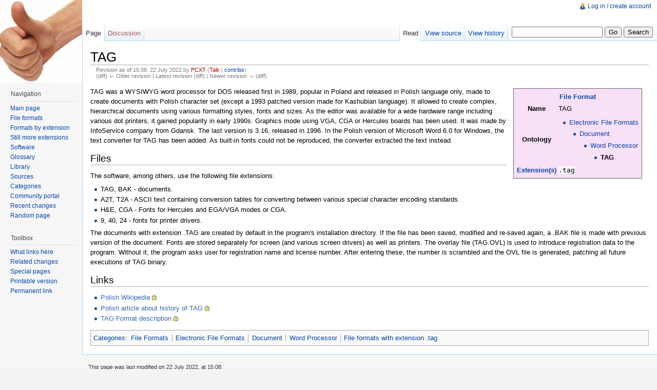

--- FILE ---
content_type: text/html; charset=UTF-8
request_url: http://justsolve.archiveteam.org/index.php?title=TAG&oldid=42990
body_size: 6040
content:
<!DOCTYPE html>
<html lang="en" dir="ltr" class="client-nojs">
<head>
<title>TAG - Just Solve the File Format Problem</title>
<meta charset="UTF-8" />
<meta name="generator" content="MediaWiki 1.19.2" />
<meta name="robots" content="noindex,nofollow" />
<link rel="shortcut icon" href="/favicon.ico" />
<link rel="search" type="application/opensearchdescription+xml" href="/opensearch_desc.php" title="Just Solve the File Format Problem (en)" />
<link rel="EditURI" type="application/rsd+xml" href="http://fileformats.archiveteam.org/api.php?action=rsd" />
<link rel="copyright" href="http://creativecommons.org/publicdomain/zero/1.0/" />
<link rel="alternate" type="application/atom+xml" title="Just Solve the File Format Problem Atom feed" href="/index.php?title=Special:RecentChanges&amp;feed=atom" />
<link rel="stylesheet" href="http://fileformats.archiveteam.org/load.php?debug=false&amp;lang=en&amp;modules=mediawiki.legacy.commonPrint%2Cshared%7Cskins.vector&amp;only=styles&amp;skin=vector&amp;*" />
<meta name="ResourceLoaderDynamicStyles" content="" />
<style>a:lang(ar),a:lang(ckb),a:lang(fa),a:lang(kk-arab),a:lang(mzn),a:lang(ps),a:lang(ur){text-decoration:none}a.new,#quickbar a.new{color:#ba0000}

/* cache key: justsolve:resourceloader:filter:minify-css:7:c88e2bcd56513749bec09a7e29cb3ffa */
</style>

<script src="http://fileformats.archiveteam.org/load.php?debug=false&amp;lang=en&amp;modules=startup&amp;only=scripts&amp;skin=vector&amp;*"></script>
<script>if(window.mw){
mw.config.set({"wgCanonicalNamespace":"","wgCanonicalSpecialPageName":false,"wgNamespaceNumber":0,"wgPageName":"TAG","wgTitle":"TAG","wgCurRevisionId":42990,"wgArticleId":10972,"wgIsArticle":true,"wgAction":"view","wgUserName":null,"wgUserGroups":["*"],"wgCategories":["File Formats","Electronic File Formats","Document","Word Processor","File formats with extension .tag","FormatInfo without mimetypes"],"wgBreakFrames":false,"wgPageContentLanguage":"en","wgSeparatorTransformTable":["",""],"wgDigitTransformTable":["",""],"wgRelevantPageName":"TAG","wgRestrictionEdit":[],"wgRestrictionMove":[]});
}</script><script>if(window.mw){
mw.loader.implement("user.options",function($){mw.user.options.set({"ccmeonemails":0,"cols":80,"date":"default","diffonly":0,"disablemail":0,"disablesuggest":0,"editfont":"default","editondblclick":0,"editsection":1,"editsectiononrightclick":0,"enotifminoredits":0,"enotifrevealaddr":0,"enotifusertalkpages":1,"enotifwatchlistpages":0,"extendwatchlist":0,"externaldiff":0,"externaleditor":0,"fancysig":0,"forceeditsummary":0,"gender":"unknown","hideminor":0,"hidepatrolled":0,"highlightbroken":1,"imagesize":2,"justify":0,"math":1,"minordefault":0,"newpageshidepatrolled":0,"nocache":0,"noconvertlink":0,"norollbackdiff":0,"numberheadings":0,"previewonfirst":0,"previewontop":1,"quickbar":5,"rcdays":7,"rclimit":50,"rememberpassword":0,"rows":25,"searchlimit":20,"showhiddencats":0,"showjumplinks":1,"shownumberswatching":1,"showtoc":1,"showtoolbar":1,"skin":"vector","stubthreshold":0,"thumbsize":2,"underline":2,"uselivepreview":0,"usenewrc":0,"watchcreations":0,"watchdefault":0,"watchdeletion":0,
"watchlistdays":3,"watchlisthideanons":0,"watchlisthidebots":0,"watchlisthideliu":0,"watchlisthideminor":0,"watchlisthideown":0,"watchlisthidepatrolled":0,"watchmoves":0,"wllimit":250,"variant":"en","language":"en","searchNs0":true,"searchNs1":false,"searchNs2":false,"searchNs3":false,"searchNs4":false,"searchNs5":false,"searchNs6":false,"searchNs7":false,"searchNs8":false,"searchNs9":false,"searchNs10":false,"searchNs11":false,"searchNs12":false,"searchNs13":false,"searchNs14":false,"searchNs15":false});;},{},{});mw.loader.implement("user.tokens",function($){mw.user.tokens.set({"editToken":"+\\","watchToken":false});;},{},{});

/* cache key: justsolve:resourceloader:filter:minify-js:7:9983699ab6150ffa89a90653b2338ac8 */
}</script>
<script>if(window.mw){
mw.loader.load(["mediawiki.page.startup","mediawiki.legacy.wikibits","mediawiki.legacy.ajax"]);
}</script>
<!--[if lt IE 7]><style type="text/css">body{behavior:url("/skins/vector/csshover.min.htc")}</style><![endif]--></head>
<body class="mediawiki ltr sitedir-ltr ns-0 ns-subject page-TAG skin-vector action-view">
		<div id="mw-page-base" class="noprint"></div>
		<div id="mw-head-base" class="noprint"></div>
		<!-- content -->
		<div id="content" class="mw-body">
			<a id="top"></a>
			<div id="mw-js-message" style="display:none;"></div>
						<!-- firstHeading -->
			<h1 id="firstHeading" class="firstHeading">
				<span dir="auto">TAG</span>
			</h1>
			<!-- /firstHeading -->
			<!-- bodyContent -->
			<div id="bodyContent">
								<!-- tagline -->
				<div id="siteSub">From Just Solve the File Format Problem</div>
				<!-- /tagline -->
								<!-- subtitle -->
				<div id="contentSub"><div id="mw-revision-info">Revision as of 15:08, 22 July 2022 by <a href="/index.php?title=User:PCXT&amp;action=edit&amp;redlink=1" class="new mw-userlink" title="User:PCXT (page does not exist)">PCXT</a>  <span class="mw-usertoollinks">(<a href="/index.php?title=User_talk:PCXT&amp;action=edit&amp;redlink=1" class="new" title="User talk:PCXT (page does not exist)">Talk</a> | <a href="/wiki/Special:Contributions/PCXT" title="Special:Contributions/PCXT">contribs</a>)</span></div><br />
				<div id="mw-revision-nav">(diff) ← Older revision | Latest revision (diff) | Newer revision → (diff)</div></div>
				<!-- /subtitle -->
																<!-- jumpto -->
				<div id="jump-to-nav" class="mw-jump">
					Jump to: <a href="#mw-head">navigation</a>,
					<a href="#p-search">search</a>
				</div>
				<!-- /jumpto -->
								<!-- bodycontent -->
				<div id="mw-content-text" lang="en" dir="ltr" class="mw-content-ltr"><table class="infobox formatinfo" border="0" style="float: right; border: 1px solid #666666; max-width: 25%; overflow: hidden; background-color: #F8E0F7; padding: 0.25em; margin: 0.25em 1em;">
<tr>
<th colspan="2"><a href="/wiki/File_Formats" title="File Formats">File Format</a></th>
</tr>

<tr>
<th>Name</th>
<td>TAG</td>
</tr>


<tr>
<th> Ontology
</th>
<td>
<ul><li>
<a href="/wiki/Electronic_File_Formats" title="Electronic File Formats">Electronic File Formats</a>
<ul><li>
<a href="/wiki/Document" title="Document">Document</a>
<ul><li>
<a href="/wiki/Word_Processor" title="Word Processor" class="mw-redirect">Word Processor</a>
<ul><li>
<strong class="selflink">TAG</strong>
</li></ul>
</li></ul>
</li></ul>
</li></ul>
</td>
</tr>
<tr>
<th><a href="/wiki/Filename_extension" title="Filename extension">Extension(s)</a></th>
<td><code>.tag</code></td>
</tr>


</table>
<p>TAG was a WYSIWYG word processor for DOS released first in 1989, popular in Poland and released in Polish language only, made to create documents with Polish character set (except a 1993 patched version made for Kashubian language). It allowed to create complex, hierarchical documents using various formatting styles, fonts and sizes. As the editor was available for a wide hardware range including various dot printers, it gained popularity in early 1990s. Graphics mode using VGA, CGA or Hercules boards has been used. It was made by InfoService company from Gdansk.
The last version is 3.16, released in 1996.
In the Polish version of Microsoft Word 6.0 for Windows, the text converter for TAG has been added. As built-in fonts could not be reproduced, the converter extracted the text instead.
</p>
<h2> <span class="mw-headline" id="Files"> Files </span></h2>
<p>The software, among others, use the following file extensions:
</p>
<ul><li> TAG, BAK - documents.
</li><li> A2T, T2A - ASCII text containing conversion tables for converting between various special character encoding standards.
</li><li> H&amp;E, CGA - Fonts for Hercules and EGA/VGA modes or CGA.
</li><li> 9, 40, 24 - fonts for printer drivers.
</li></ul>
<p>The documents with extension .TAG are created by default in the program's installation directory. If the file has been saved, modified and re-saved again, a .BAK file is made with previous version of the document. 
Fonts are stored separately for screen (and various screen drivers) as well as printers. 
The overlay file (TAG.OVL) is used to introduce registration data to the program. Without it, the program asks user for registration name and license number. After entering these, the number is scrambled and the OVL file is generated, patching all future executions of TAG binary.
</p>
<h2> <span class="mw-headline" id="Links"> Links </span></h2>
<ul><li> <a rel="nofollow" class="external text" href="https://pl.wikipedia.org/wiki/TAG_(edytor_tekstu)">Polish Wikipedia</a>
</li><li> <a rel="nofollow" class="external text" href="https://www.dobreprogramy.pl/@wielkipiec/zapomniane-cuda-polski-edytor-tekstow-tag,blog,61281">Polish article about history of TAG</a>
</li><li> <a rel="nofollow" class="external text" href="https://github.com/MCbx/tag-re">TAG Format description</a>
</li></ul>

<!-- 
NewPP limit report
Preprocessor node count: 157/1000000
Post-expand include size: 1783/2097152 bytes
Template argument size: 653/2097152 bytes
Expensive parser function count: 0/100
-->

<!-- Saved in parser cache with key justsolve:pcache:idhash:10972-0!*!0!!*!*!* and timestamp 20260123121553 -->
</div>				<!-- /bodycontent -->
								<!-- printfooter -->
				<div class="printfooter">
				Retrieved from "<a href="http://fileformats.archiveteam.org/index.php?title=TAG&amp;oldid=42990">http://fileformats.archiveteam.org/index.php?title=TAG&amp;oldid=42990</a>"				</div>
				<!-- /printfooter -->
												<!-- catlinks -->
				<div id='catlinks' class='catlinks'><div id="mw-normal-catlinks" class="mw-normal-catlinks"><a href="/wiki/Special:Categories" title="Special:Categories">Categories</a>: <ul><li><a href="/wiki/Category:File_Formats" title="Category:File Formats">File Formats</a></li><li><a href="/wiki/Category:Electronic_File_Formats" title="Category:Electronic File Formats">Electronic File Formats</a></li><li><a href="/wiki/Category:Document" title="Category:Document">Document</a></li><li><a href="/wiki/Category:Word_Processor" title="Category:Word Processor">Word Processor</a></li><li><a href="/wiki/Category:File_formats_with_extension_.tag" title="Category:File formats with extension .tag">File formats with extension .tag</a></li></ul></div><div id="mw-hidden-catlinks" class="mw-hidden-catlinks mw-hidden-cats-hidden">Hidden category: <ul><li><a href="/wiki/Category:FormatInfo_without_mimetypes" title="Category:FormatInfo without mimetypes">FormatInfo without mimetypes</a></li></ul></div></div>				<!-- /catlinks -->
												<div class="visualClear"></div>
				<!-- debughtml -->
								<!-- /debughtml -->
			</div>
			<!-- /bodyContent -->
		</div>
		<!-- /content -->
		<!-- header -->
		<div id="mw-head" class="noprint">
			
<!-- 0 -->
<div id="p-personal" class="">
	<h5>Personal tools</h5>
	<ul>
		<li id="pt-login"><a href="/index.php?title=Special:UserLogin&amp;returnto=TAG&amp;returntoquery=oldid%3D42990" title="You are encouraged to log in; however, it is not mandatory [o]" accesskey="o">Log in / create account</a></li>
	</ul>
</div>

<!-- /0 -->
			<div id="left-navigation">
				
<!-- 0 -->
<div id="p-namespaces" class="vectorTabs">
	<h5>Namespaces</h5>
	<ul>
					<li  id="ca-nstab-main" class="selected"><span><a href="/wiki/TAG"  title="View the content page [c]" accesskey="c">Page</a></span></li>
					<li  id="ca-talk" class="new"><span><a href="/index.php?title=Talk:TAG&amp;action=edit&amp;redlink=1"  title="Discussion about the content page [t]" accesskey="t">Discussion</a></span></li>
			</ul>
</div>

<!-- /0 -->

<!-- 1 -->
<div id="p-variants" class="vectorMenu emptyPortlet">
	<h4>
		</h4>
	<h5><span>Variants</span><a href="#"></a></h5>
	<div class="menu">
		<ul>
					</ul>
	</div>
</div>

<!-- /1 -->
			</div>
			<div id="right-navigation">
				
<!-- 0 -->
<div id="p-views" class="vectorTabs">
	<h5>Views</h5>
	<ul>
					<li id="ca-view" class="selected"><span><a href="/wiki/TAG" >Read</a></span></li>
					<li id="ca-viewsource"><span><a href="/index.php?title=TAG&amp;action=edit"  title="This page is protected.&#10;You can view its source [e]" accesskey="e">View source</a></span></li>
					<li id="ca-history" class="collapsible"><span><a href="/index.php?title=TAG&amp;action=history"  title="Past revisions of this page [h]" accesskey="h">View history</a></span></li>
			</ul>
</div>

<!-- /0 -->

<!-- 1 -->
<div id="p-cactions" class="vectorMenu emptyPortlet">
	<h5><span>Actions</span><a href="#"></a></h5>
	<div class="menu">
		<ul>
					</ul>
	</div>
</div>

<!-- /1 -->

<!-- 2 -->
<div id="p-search">
	<h5><label for="searchInput">Search</label></h5>
	<form action="/index.php" id="searchform">
				<div>
			<input type="search" name="search" title="Search Just Solve the File Format Problem [f]" accesskey="f" id="searchInput" />			<input type="submit" name="go" value="Go" title="Go to a page with this exact name if exists" id="searchGoButton" class="searchButton" />			<input type="submit" name="fulltext" value="Search" title="Search the pages for this text" id="mw-searchButton" class="searchButton" />					<input type='hidden' name="title" value="Special:Search"/>
		</div>
	</form>
</div>

<!-- /2 -->
			</div>
		</div>
		<!-- /header -->
		<!-- panel -->
			<div id="mw-panel" class="noprint">
				<!-- logo -->
					<div id="p-logo"><a style="background-image: url(/thumbsup.png);" href="/wiki/Main_Page"  title="Visit the main page"></a></div>
				<!-- /logo -->
				
<!-- navigation -->
<div class="portal" id='p-navigation'>
	<h5>Navigation</h5>
	<div class="body">
		<ul>
			<li id="n-mainpage-description"><a href="/wiki/Main_Page" title="Visit the main page [z]" accesskey="z">Main page</a></li>
			<li id="n-File-formats"><a href="/wiki/File_Formats">File formats</a></li>
			<li id="n-Formats-by-extension"><a href="/wiki/Category:File_formats_by_extension">Formats by extension</a></li>
			<li id="n-Still-more-extensions"><a href="/wiki/Category:File_Format_Extension">Still more extensions</a></li>
			<li id="n-Software"><a href="/wiki/Software">Software</a></li>
			<li id="n-Glossary"><a href="/wiki/Glossary">Glossary</a></li>
			<li id="n-Library"><a href="/wiki/Library">Library</a></li>
			<li id="n-Sources"><a href="/wiki/Sources">Sources</a></li>
			<li id="n-Categories"><a href="/wiki/Category:Top_Level_Categories">Categories</a></li>
			<li id="n-portal"><a href="/wiki/Just_Solve_the_File_Format_Problem:Community_portal" title="About the project, what you can do, where to find things">Community portal</a></li>
			<li id="n-recentchanges"><a href="/wiki/Special:RecentChanges" title="A list of recent changes in the wiki [r]" accesskey="r">Recent changes</a></li>
			<li id="n-randompage"><a href="/wiki/Special:Random" title="Load a random page [x]" accesskey="x">Random page</a></li>
		</ul>
	</div>
</div>

<!-- /navigation -->

<!-- SEARCH -->

<!-- /SEARCH -->

<!-- TOOLBOX -->
<div class="portal" id='p-tb'>
	<h5>Toolbox</h5>
	<div class="body">
		<ul>
			<li id="t-whatlinkshere"><a href="/wiki/Special:WhatLinksHere/TAG" title="A list of all wiki pages that link here [j]" accesskey="j">What links here</a></li>
			<li id="t-recentchangeslinked"><a href="/wiki/Special:RecentChangesLinked/TAG" title="Recent changes in pages linked from this page [k]" accesskey="k">Related changes</a></li>
			<li id="t-specialpages"><a href="/wiki/Special:SpecialPages" title="A list of all special pages [q]" accesskey="q">Special pages</a></li>
			<li><a href="/index.php?title=TAG&amp;oldid=42990&amp;printable=yes" rel="alternate">Printable version</a></li>
			<li id="t-permalink"><a href="/index.php?title=TAG&amp;oldid=42990" title="Permanent link to this revision of the page">Permanent link</a></li>
		</ul>
	</div>
</div>

<!-- /TOOLBOX -->

<!-- LANGUAGES -->

<!-- /LANGUAGES -->
			</div>
		<!-- /panel -->
		<!-- footer -->
		<div id="footer">
							<ul id="footer-info">
											<li id="footer-info-lastmod"> This page was last modified on 22 July 2022, at 15:08.</li>
											<li id="footer-info-viewcount">This page has been accessed 2,660 times.</li>
											<li id="footer-info-copyright">Content is available under <a class="external" href="http://creativecommons.org/publicdomain/zero/1.0/">Creative Commons 0</a>.</li>
									</ul>
							<ul id="footer-places">
											<li id="footer-places-privacy"><a href="/wiki/Just_Solve_the_File_Format_Problem:Privacy_policy" title="Just Solve the File Format Problem:Privacy policy">Privacy policy</a></li>
											<li id="footer-places-about"><a href="/wiki/Just_Solve_the_File_Format_Problem:About" title="Just Solve the File Format Problem:About">About Just Solve the File Format Problem</a></li>
											<li id="footer-places-disclaimer"><a href="/wiki/Just_Solve_the_File_Format_Problem:General_disclaimer" title="Just Solve the File Format Problem:General disclaimer">Disclaimers</a></li>
									</ul>
										<ul id="footer-icons" class="noprint">
					<li id="footer-copyrightico">
						<a href="http://creativecommons.org/publicdomain/zero/1.0/"><img src="http://www.mediawiki.org/w/skins/common/images/cc-0.png" alt="Creative Commons 0" width="88" height="31" /></a>
					</li>
					<li id="footer-poweredbyico">
						<a href="//www.mediawiki.org/"><img src="/skins/common/images/poweredby_mediawiki_88x31.png" alt="Powered by MediaWiki" width="88" height="31" /></a>
					</li>
				</ul>
						<div style="clear:both"></div>
		</div>
		<!-- /footer -->
		<script src="http://fileformats.archiveteam.org/load.php?debug=false&amp;lang=en&amp;modules=skins.vector&amp;only=scripts&amp;skin=vector&amp;*"></script>
<script>if(window.mw){
mw.loader.load(["mediawiki.user","mediawiki.page.ready"], null, true);
}</script>
<!-- Served in 0.248 secs. -->
	</body>
</html>
